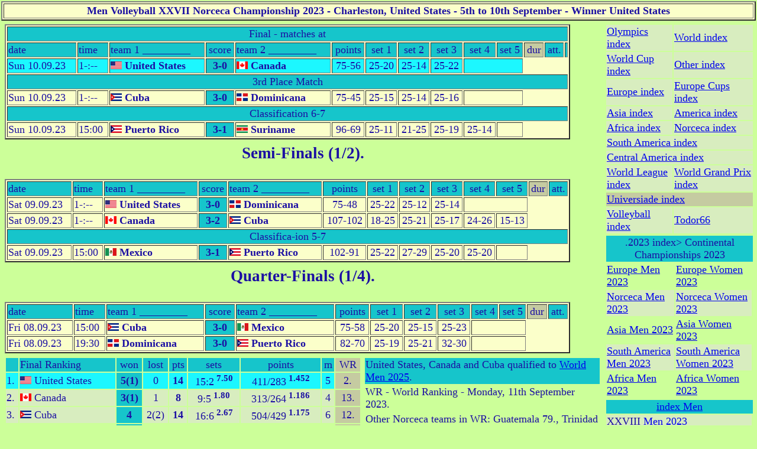

--- FILE ---
content_type: text/html
request_url: http://www.todor66.com/volleyball/Norceca/Men_2023.html
body_size: 4230
content:
<html><head>
<meta name="description" content="Volleyball Norceca Archive">
<meta name="keywords" content="Volleyball Norceca Archive, All Scores Volleyball Norceca, Volleyball Norceca Olympic Qualifications">
<meta http-equiv="Content-Type" charset="UTF-8">
<meta name="author" content="Todor Krastev">
<title>Men Volleyball XXVII Norceca Championship 2023 - Charleston, United States - 5th to 10th September - Winner United States</title>
<style type="text/css"> body {background:#CCFF99; color:#1C0FA3; margin: 2px 2px; } a:hover { color:#111128; } th {font-size: 18px;  } td {font-size: 18px;  } </style>  
</head><body>
<table border=2 width =100% bgcolor=#FBFFCA><th align=center>Men Volleyball XXVII Norceca Championship 2023 - Charleston, United States - 5th to 10th September - Winner United States</th></table>
<table width=100%><td width=80% valign=top>
<table width =100%><script type="text/javascript" src="../../sist/overlib.js"><!-- overLIB (c) Erik Bosrup -->;</script>
<script type="text/javascript">
var ol_textfont = "Courier, Verdana";
var ol_width = "250";
var ol_height = "20";
var ol_textcolor = "#1B33A8";
var ol_fgcolor = "#FFF4BB";
var ol_textsize = "16px";
</script> 
<div id="overDiv" style="position:absolute; visibility:hidden; z-index:1000;"></div>
</table>
<table width=100%><td width=95% valign=top>
<table border=2 width =100% bgcolor=#FBFFCA><tr bgcolor=#16C5CB><td colspan=14  align=center> Final - matches at </td></tr><tr bgcolor=#16C5CB><td>date</td><td>time</td><td>team 1 _________</td><td align=center>score</td><td>team 2 _________</td><td align=center>points</td><td align=center>set 1</td><td align=center>set 2</td><td align=center>set 3</td><td align=center>set 4</td><td align=center>set 5</td><td bgcolor=#C5CBA1 align=center bgcolor=#C5CBA1>dur</td><td align=center>att.</td><td align=center> </td></tr><tr bgcolor=#1CF7FF><td>Sun 10.09.23</td><td>1-:--</td><td><img src="../f/USA.jpg" alt=USA><b> United States</td><td bgcolor=#16C5CB align=center><b>3-0</td><td><img src="../f/CAN.jpg" alt=CAN><b> Canada</td><td align=center>75-56</td><td align=center>25-20</td><td align=center>25-14</td><td align=center>25-22</td><td colspan=2 align=center> </td></tr><tr bgcolor=#16C5CB><td colspan=14  align=center> 3rd Place Match</td></tr><tr><td>Sun 10.09.23</td><td>1-:--</td><td><img src="../f/CUB.jpg" alt=CUB><b> Cuba</td><td bgcolor=#16C5CB align=center><b>3-0</td><td><img src="../f/DOM.jpg" alt=DOM><b> Dominicana</td><td align=center>75-45</td><td align=center>25-15</td><td align=center>25-14</td><td align=center>25-16</td><td colspan=2 align=center> </td></tr><tr bgcolor=#16C5CB><td colspan=14  align=center> <a name=Classification_6-7>Classification 6-7</a> </td></tr><tr><td>Sun 10.09.23</td><td>15:00</td><td><img src="../f/PUR.jpg" alt=PUR><b> Puerto Rico</td><td bgcolor=#16C5CB align=center><b>3-1</td><td><img src="../f/SUR.jpg" alt=SUR><b> Suriname</td><td align=center>96-69</td><td align=center>25-11</td><td align=center>21-25</td><td align=center>25-19</td><td align=center>25-14</td><td align=center> </td></tr></table>
</td><td width=5% valign=top>
<table width =100%></table>
</td></table>
<table width =100%><tr bgcolor=#16C5CB></tr><tr><td colspan=1  align=center> <h2><a name=Semi-Finals_(1/2)>Semi-Finals (1/2)</a>.</td></tr></table>
<table width=100%><td width=95% valign=top>
<table border=2 width =100% bgcolor=#FBFFCA><tr bgcolor=#16C5CB><td>date</td><td>time</td><td>team 1 _________</td><td align=center>score</td><td>team 2 _________</td><td align=center>points</td><td align=center>set 1</td><td align=center>set 2</td><td align=center>set 3</td><td align=center>set 4</td><td align=center>set 5</td><td bgcolor=#C5CBA1 align=center>dur</td><td align=center>att.</td></tr><tr><td>Sat 09.09.23</td><td>1-:--</td><td><img src="../f/USA.jpg" alt=USA><b> United States</td><td bgcolor=#16C5CB align=center><b>3-0</td><td><img src="../f/DOM.jpg" alt=DOM><b> Dominicana</td><td align=center>75-48</td><td align=center>25-22</td><td align=center>25-12</td><td align=center>25-14</td><td colspan=2 align=center> </td></tr><tr><td>Sat 09.09.23</td><td>1-:--</td><td><img src="../f/CAN.jpg" alt=CAN><b> Canada</td><td bgcolor=#16C5CB align=center><b>3-2</td><td><img src="../f/CUB.jpg" alt=CUB><b> Cuba</td><td align=center>107-102</td><td align=center>18-25</td><td align=center>25-21</td><td align=center>25-17</td><td align=center>24-26</td><td align=center>15-13</td></tr><tr bgcolor=#16C5CB><td colspan=13  align=center> <a name=Classifica-ion_5-7>Classifica-ion 5-7</a> </td></tr><tr><td>Sat 09.09.23</td><td>15:00</td><td><img src="../f/MEX.jpg" alt=MEX><b> Mexico</td><td bgcolor=#16C5CB align=center><b>3-1</td><td><img src="../f/PUR.jpg" alt=PUR><b> Puerto Rico</td><td align=center>102-91</td><td align=center>25-22</td><td align=center>27-29</td><td align=center>25-20</td><td align=center>25-20</td><td align=center> </td></tr></table>
</td><td width=5% valign=top>
<table width =100%></table>
</td></table>
<table width =100%><tr bgcolor=#16C5CB></tr><tr><td colspan=1  align=center> <h2><a name=Quarter-Finals_(1/4)>Quarter-Finals (1/4)</a>.</h2></td></tr></table>
<table width=100%><td width=95% valign=top>
<table border=2 width =100% bgcolor=#FBFFCA><tr bgcolor=#16C5CB><td>date</td><td>time</td><td>team 1 _________</td><td align=center>score</td><td>team 2 _________</td><td align=center>points</td><td align=center>set 1</td><td align=center>set 2</td><td align=center>set 3</td><td align=center>set 4</td><td align=center>set 5</td><td bgcolor=#C5CBA1 align=center>dur</td><td align=center>att.</td></tr><tr><td>Fri 08.09.23</td><td>15:00</td><td><img src="../f/CUB.jpg" alt=CUB><b> Cuba</td><td bgcolor=#16C5CB align=center><b>3-0</td><td><img src="../f/MEX.jpg" alt=MEX><b> Mexico</td><td align=center>75-58</td><td align=center>25-20</td><td align=center>25-15</td><td align=center>25-23</td><td colspan=2 align=center> </td></tr><tr><td>Fri 08.09.23</td><td>19:30</td><td><img src="../f/DOM.jpg" alt=DOM><b> Dominicana</td><td bgcolor=#16C5CB align=center><b>3-0</td><td><img src="../f/PUR.jpg" alt=PUR><b> Puerto Rico</td><td align=center>82-70</td><td align=center>25-19</td><td align=center>25-21</td><td align=center>32-30</td><td colspan=2 align=center>  </A></td></tr></table>
</td><td width=5% valign=top>
<table width =100%></table>
</td></table><table width=100%><td width=60% valign=top>
<table width =100%><tr bgcolor=#16C5CB><td> </td><td><a name="Final_Ranking">Final Ranking</td><td align=center>won</td><td align=center>lost</td><td align=center>pts</td><td align=center>sets</td><td align=center>points</td><td align=center>m</td><td bgcolor=#C5CBA1 align=center>WR</td></tr><tr bgcolor=#1CF7FF><td>1.</td><td><img src="../f/USA.jpg" alt=USA> United States</td><td bgcolor=#16C5CB align=center><b>5(1)</td><td align=center>0</td><td align=center><b>14</td><td align=center>15:2<sup><b> 7.50</td><td align=center>411/283<sup><b> 1.452</td><td align=center>5</td><td bgcolor=#C5CBA1 align=center>2.</td></tr><tr bgcolor=#D8EDBF><td>2.</td><td><img src="../f/CAN.jpg" alt=CAN> Canada</td><td bgcolor=#16C5CB align=center><b>3(1)</td><td align=center>1</td><td align=center><b>8</td><td align=center>9:5<sup><b> 1.80</td><td align=center>313/264<sup><b> 1.186</td><td align=center>4</td><td bgcolor=#C5CBA1 align=center>13.</td></tr><tr bgcolor=#D8EDBF><td>3.</td><td><img src="../f/CUB.jpg" alt=CUB> Cuba</td><td bgcolor=#16C5CB align=center><b>4</td><td align=center>2(2)</td><td align=center><b>14</td><td align=center>16:6<sup><b> 2.67</td><td align=center>504/429<sup><b> 1.175</td><td align=center>6</td><td bgcolor=#C5CBA1 align=center>12.</td></tr><tr><td>4.</td><td><img src="../f/DOM.jpg" alt=DOM> Dominicana</td><td bgcolor=#16C5CB align=center><b>2</td><td align=center>3</td><td align=center><b>6</td><td align=center>6:9<sup><b> 0.67</td><td align=center>281/358<sup><b> 0.785</td><td align=center>5</td><td bgcolor=#C5CBA1 align=center>31.</td></tr><tr><td>5.</td><td><img src="../f/MEX.jpg" alt=MEX> Mexico</td><td bgcolor=#16C5CB align=center><b>1</td><td align=center>3</td><td align=center><b>3</td><td align=center>3:10<sup><b> 0.30</td><td align=center>279/316<sup><b> 0.883</td><td align=center>4</td><td bgcolor=#C5CBA1 align=center>20.</td></tr><tr><td>6.</td><td><img src="../f/PUR.jpg" alt=PUR> Puerto Rico</td><td bgcolor=#16C5CB align=center><b>2</td><td align=center>4</td><td align=center><b>6</td><td align=center>7:13<sup><b> 0.54</td><td align=center>431/461<sup><b> 0.935</td><td align=center>6</td><td bgcolor=#C5CBA1 align=center>34.</td></tr><tr><td>7.</td><td><img src="../f/SUR.jpg" alt=SUR> Suriname</td><td bgcolor=#16C5CB align=center><b>0</td><td align=center>4</td><td align=center><b>0</td><td align=center>1:12<sup><b> 0.08</td><td align=center>213/321<sup><b> 0.664</td><td align=center>4</td><td bgcolor=#C5CBA1 align=center>89.</td></tr></table>
</td><td width=40% valign=top>
<table width =100%><tr bgcolor=#16C5CB><td>United States, Canada and Cuba qualified to <a href=../World/Men_2025.html>World Men 2025</a>.</td></tr><tr><td>WR - World Ranking - Monday, 11th September 2023.</td></tr><tr><td>Other Norceca teams in WR: Guatemala 79., Trinidad Tobago 88.</td></tr></table>
</td></table><table width=100%><td width=75% valign=top>
<table width =100%><tr bgcolor=#16C5CB bgcolor=#16C5CB><td><a name="Table">Table</td><td bgcolor=#1CF7FF><img src="../f/USA.jpg" alt=USA> UnStat</td><td bgcolor=#1CF7FF><img src="../f/CAN.jpg" alt=CAN> Canada</td><td bgcolor=#1CF7FF><img src="../f/CUB.jpg" alt=CUB> Cuba</td><td bgcolor=#1CF7FF><img src="../f/DOM.jpg" alt=DOM> Domini</td><td bgcolor=#1CF7FF><img src="../f/MEX.jpg" alt=MEX> Mexico</td><td bgcolor=#1CF7FF><img src="../f/PUR.jpg" alt=PUR> PuRico</td><td bgcolor=#1CF7FF><img src="../f/SUR.jpg" alt=SUR> Surina</A></td></tr><tr><td bgcolor=#1CF7FF><img src="../f/USA.jpg" alt=USA> United States</td><td bgcolor=#16C5CB>----</td><td>3:0<sup>75-56</td><td bgcolor=#D8EDBF>3:2<sup>111-102</td><td>3:0<sup>75-48</td><td> </td><td>3:0<sup>75-44</td><td>3:0<sup>75-33</A></td></tr><tr><td bgcolor=#1CF7FF><img src="../f/CAN.jpg" alt=CAN> Canada</td><td> </td><td bgcolor=#16C5CB>----</td><td bgcolor=#D8EDBF>3:2<sup>107-102</td><td>3:0<sup>75-31</td><td>3:0<sup>75-56</td><td> </td><td> </td></tr><tr><td bgcolor=#1CF7FF><img src="../f/CUB.jpg" alt=CUB> Cuba</td><td> </td><td> </td><td bgcolor=#16C5CB>----</td><td>3:0<sup>75-45</td><td>3:0<sup>75-58</td><td>3:0<sup>75-55</td><td>3:0<sup>75-53</A></td></tr><tr><td bgcolor=#1CF7FF><img src="../f/DOM.jpg" alt=DOM> Dominicana</td><td> </td><td> </td><td> </td><td bgcolor=#16C5CB>----</td><td>3:0<sup>75-63</td><td>3:0<sup>82-70</td><td> </td></tr><tr><td bgcolor=#1CF7FF><img src="../f/MEX.jpg" alt=MEX> Mexico</td><td> </td><td> </td><td> </td><td> </td><td bgcolor=#16C5CB>----</td><td>3:1<sup>102-91</td><td> </td></tr><tr><td bgcolor=#1CF7FF><img src="../f/PUR.jpg" alt=PUR> Puerto Rico</td><td> </td><td> </td><td> </td><td> </td><td> </td><td bgcolor=#16C5CB>----</td><td>3:0<sup>75-58</A></td></tr><tr><td bgcolor=#1CF7FF><img src="../f/SUR.jpg" alt=SUR> Suriname</td><td> </td><td> </td><td> </td><td> </td><td> </td><td bgcolor=#D8EDBF>0:3<sup>69-96</td><td bgcolor=#16C5CB>----</td></tr></table>
</td><td width=25% valign=top>
<table width =100%></table>
</td></table>
<table width =100%><tr bgcolor=#16C5CB><td colspan=1  align=center> <h2><a name=Groups_Round>Groups Round</a>.</h2></td></tr><tr bgcolor=#16C5CB><td colspan=1  align=center> Winners of each Group advance to <a href=#Semi-Finals_(1/2)>Semi-Finals (1/2)</a>. 2nd and 3rd advance to <a href=#Quarter-Finals_(1/4)>Quarter-Finals (1/4)</a>. </td></tr><tr><td colspan=1  align=center> <h2><a name=Group_A>Group A</a></td></tr></table>
<table width=100%><td width=60% valign=top>
<table width =100%><tr bgcolor=#16C5CB><td> </td><td><a name="Ranking">Ranking</td><td align=center>won</td><td align=center>lost</td><td align=center>pts</td><td align=center>sets</td><td align=center>points</td><td bgcolor=#D8EDBF align=center>m </A></td></tr><tr><td>1.</td><td><img src="../f/CAN.jpg" alt=CAN> Canada</td><td bgcolor=#16C5CB align=center><b>2</td><td align=center>0</td><td align=center><b>6</td><td align=center>6:0<sup><b> max</td><td align=center>150/87<sup><b> 1.724</td><td bgcolor=#D8EDBF align=center>2</td></tr><tr bgcolor=#D8EDBF><td>2.</td><td><img src="../f/DOM.jpg" alt=DOM> Dominicana</td><td bgcolor=#16C5CB align=center><b>1</td><td align=center>1</td><td align=center><b>3</td><td align=center>3:3<sup><b> 1.00</td><td align=center>106/138<sup><b> 0.768</td><td bgcolor=#D8EDBF align=center>2</td></tr><tr><td>3.</td><td><img src="../f/MEX.jpg" alt=MEX> Mexico</td><td bgcolor=#16C5CB align=center><b>0</td><td align=center>2</td><td align=center><b>0</td><td align=center>0:6<sup><b> 0.00</td><td align=center>119/150<sup><b> 0.793</td><td bgcolor=#D8EDBF align=center>2</td></tr></table>
</td><td width=40% valign=top>
<table width =100%><tr bgcolor=#16C5CB bgcolor=#16C5CB><td><a name="Table">Table</td><td bgcolor=#1CF7FF><img src="../f/CAN.jpg" alt=CAN> _</td><td bgcolor=#1CF7FF><img src="../f/DOM.jpg" alt=DOM> _</td><td bgcolor=#1CF7FF><img src="../f/MEX.jpg" alt=MEX> _ </A></td></tr><tr><td bgcolor=#1CF7FF><img src="../f/CAN.jpg" alt=CAN> Canada</td><td bgcolor=#16C5CB>----</td><td>3:0</td><td>3:0</td></tr><tr><td bgcolor=#1CF7FF><img src="../f/DOM.jpg" alt=DOM> Dominicana</td><td> </td><td bgcolor=#16C5CB>----</td><td>3:0</td></tr><tr><td bgcolor=#1CF7FF><img src="../f/MEX.jpg" alt=MEX> Mexico</td><td> </td><td> </td><td bgcolor=#16C5CB>----</td></tr></table>
</td><td width=50% valign=top>
<table width =100%></table>
</td></table><table width=100%><td width=93% valign=top>
<table border=2 width =100% bgcolor=#FBFFCA><tr bgcolor=#16C5CB><td>date</td><td>time</td><td>team 1 _________</td><td align=center>score</td><td>team 2 _________</td><td align=center>points</td><td align=center>set 1</td><td align=center>set 2</td><td align=center>set 3</td><td align=center>set 4</td><td align=center>set 5</td><td bgcolor=#C5CBA1 align=center>dur</td><td align=center>att.</td></tr><tr><td>Tue 05.09.23</td><td>15:00</td><td><img src="../f/CAN.jpg" alt=CAN><b> Canada</td><td bgcolor=#16C5CB align=center><b>3-0</td><td><img src="../f/DOM.jpg" alt=DOM><b> Dominicana</td><td align=center>75-31</td><td align=center>25-11</td><td align=center>25-8</td><td align=center>25-12</td><td colspan=2 align=center> </td></tr><tr><td>Wed 06.09.23</td><td>17:00</td><td><img src="../f/CAN.jpg" alt=CAN><b> Canada</td><td bgcolor=#16C5CB align=center><b>3-0</td><td><img src="../f/MEX.jpg" alt=MEX><b> Mexico</td><td align=center>75-56</td><td align=center>25-18</td><td align=center>25-18</td><td align=center>25-20</td><td colspan=2 align=center> </td></tr><tr><td>Thu 06.09.23</td><td>17:00</td><td><img src="../f/DOM.jpg" alt=DOM><b> Dominicana</td><td bgcolor=#16C5CB align=center><b>3-0</td><td><img src="../f/MEX.jpg" alt=MEX><b> Mexico</td><td align=center>75-63</td><td align=center>25-21</td><td align=center>25-21</td><td align=center>25-21</td><td colspan=2 align=center> </td></tr></table>
</td><td width=7% valign=top>
<table width =100%></table>
</td></table>
<table width =100%><tr bgcolor=#16C5CB></tr><tr><td colspan=1  align=center> <h2><a name=Group_B>Group B</a> </td></tr></table>
<table width=100%><td width=57% valign=top>
<table width =100%><tr bgcolor=#16C5CB><td> </td><td><a name="Ranking">Ranking</td><td align=center>won</td><td align=center>lost</td><td align=center>pts</td><td align=center>sets</td><td align=center>points</td><td bgcolor=#D8EDBF align=center>m </A></td></tr><tr><td>1.</td><td><img src="../f/USA.jpg" alt=USA> United States</td><td bgcolor=#16C5CB align=center><b>3(1)</td><td align=center>0</td><td align=center><b>8</td><td align=center>9:2<sup><b> 4.50</td><td align=center>261/179<sup><b> 1.458</td><td bgcolor=#D8EDBF align=center>3</td></tr><tr bgcolor=#D8EDBF><td>2.</td><td><img src="../f/CUB.jpg" alt=CUB> Cuba</td><td bgcolor=#16C5CB align=center><b>2</td><td align=center>1(1)</td><td align=center><b>7</td><td align=center>8:3<sup><b> 2.67</td><td align=center>252/219<sup><b> 1.151</td><td bgcolor=#D8EDBF align=center>3</td></tr><tr><td>3.</td><td><img src="../f/PUR.jpg" alt=PUR> Puerto Rico</td><td bgcolor=#16C5CB align=center><b>1</td><td align=center>2</td><td align=center><b>3</td><td align=center>3:6<sup><b> 0.50</td><td align=center>174/208<sup><b> 0.837</td><td bgcolor=#D8EDBF align=center>3</td></tr><tr bgcolor=#D8EDBF><td>4.</td><td><img src="../f/SUR.jpg" alt=SUR> Suriname</td><td bgcolor=#16C5CB align=center><b>0</td><td align=center>3</td><td align=center><b>0</td><td align=center>0:9<sup><b> 0.00</td><td align=center>144/225<sup><b> 0.640</td><td bgcolor=#D8EDBF align=center>3</td></tr></table>
</td><td width=43% valign=top>
<table width =100%><tr bgcolor=#16C5CB bgcolor=#16C5CB><td><a name="Table">Table</td><td bgcolor=#1CF7FF><img src="../f/USA.jpg" alt=USA> _</td><td bgcolor=#1CF7FF><img src="../f/CUB.jpg" alt=CUB> _</td><td bgcolor=#1CF7FF><img src="../f/PUR.jpg" alt=PUR> _</td><td bgcolor=#1CF7FF><img src="../f/SUR.jpg" alt=SUR> _ </A></td></tr><tr><td bgcolor=#1CF7FF><img src="../f/USA.jpg" alt=USA> United States</td><td bgcolor=#16C5CB>----</td><td>3:2</td><td>3:0</td><td>3:0</td></tr><tr><td bgcolor=#1CF7FF><img src="../f/CUB.jpg" alt=CUB> Cuba</td><td> </td><td bgcolor=#16C5CB>----</td><td>3:0</td><td>3:0</td></tr><tr><td bgcolor=#1CF7FF><img src="../f/PUR.jpg" alt=PUR> Puerto Rico</td><td> </td><td> </td><td bgcolor=#16C5CB>----</td><td>3:0</td></tr><tr><td bgcolor=#1CF7FF><img src="../f/SUR.jpg" alt=SUR> Suriname</td><td> </td><td> </td><td> </td><td bgcolor=#16C5CB>----</td></tr></table>
</td></table><table width=100%><td width=93% valign=top>
<table border=2 width =100% bgcolor=#FBFFCA><tr bgcolor=#16C5CB><td>date</td><td>time</td><td>team 1 _________</td><td align=center>score</td><td>team 2 _________</td><td align=center>points</td><td align=center>set 1</td><td align=center>set 2</td><td align=center>set 3</td><td align=center>set 4</td><td align=center>set 5</td><td bgcolor=#C5CBA1 align=center>dur</td><td align=center>att.</td></tr><tr><td>Tue 05.09.23</td><td>17:00</td><td><img src="../f/CUB.jpg" alt=CUB><b> Cuba</td><td bgcolor=#16C5CB align=center><b>3-0</td><td><img src="../f/PUR.jpg" alt=PUR><b> Puerto Rico</td><td align=center>75-55</td><td align=center>25-21</td><td align=center>25-19</td><td align=center>25-15</td><td colspan=2 align=center> </td></tr><tr><td>Tue 05.09.23</td><td>19:30</td><td><img src="../f/USA.jpg" alt=USA><b> United States</td><td bgcolor=#16C5CB align=center><b>3-0</td><td><img src="../f/SUR.jpg" alt=SUR><b> Suriname</td><td align=center>75-33</td><td align=center>25-14</td><td align=center>25-9</td><td align=center>25-10</td><td colspan=2 align=center> </td></tr><tr><td>Wed 06.09.23</td><td>15:00</td><td><img src="../f/CUB.jpg" alt=CUB><b> Cuba</td><td bgcolor=#16C5CB align=center><b>3-0</td><td><img src="../f/SUR.jpg" alt=SUR><b> Suriname</td><td align=center>75-53</td><td align=center>25-11</td><td align=center>25-19</td><td align=center>25-23</td><td colspan=2 align=center> </td></tr><tr><td>Wed 06.09.23</td><td>19:30</td><td><img src="../f/USA.jpg" alt=USA><b> United States</td><td bgcolor=#16C5CB align=center><b>3-0</td><td><img src="../f/PUR.jpg" alt=PUR><b> Puerto Rico</td><td align=center>75-44</td><td align=center>25-14</td><td align=center>25-18</td><td align=center>25-12</td><td colspan=2 align=center> </td></tr><tr><td>Thu 07.09.23</td><td>15:00</td><td><img src="../f/PUR.jpg" alt=PUR><b> Puerto Rico</td><td bgcolor=#16C5CB align=center><b>3-0</td><td><img src="../f/SUR.jpg" alt=SUR><b> Suriname</td><td align=center>75-58</td><td align=center>25-22</td><td align=center>25-15</td><td align=center>25-21</td><td colspan=2 align=center> </td></tr><tr><td>Thu 07.09.23</td><td>19:30</td><td><img src="../f/USA.jpg" alt=USA><b> United States</td><td bgcolor=#16C5CB align=center><b>3-2</td><td><img src="../f/CUB.jpg" alt=CUB><b> Cuba</td><td align=center>111-102</td><td align=center>25-22</td><td align=center>25-17</td><td align=center>24-26</td><td align=center>22-25</td><td align=center>15-12</td></tr><tr bgcolor=#D8EDBF><td colspan=13  align=center> <i><b>United States:</b> T. Defalco 26 --- <b>Cuba:</b> M. Yant 22</td></tr></table>
</td><td width=7% valign=top>
<table width =100%></table>
</td></table>
<table width =100%><tr bgcolor=#16C5CB></tr><tr><td colspan=1  align=center> <h2><a name=Overall_Ranking>Overall Ranking</a></td></tr></table>
<table width=100%><td width=60% valign=top>
<table width =100%><tr bgcolor=#16C5CB><td> </td><td><a name="Ranking">Ranking</td><td align=center>won</td><td align=center>lost</td><td align=center>pts</td><td align=center>sets</td><td align=center>points</td><td align=center>m</td></tr><tr><td>1.</td><td><img src="../f/USA.jpg" alt=USA> United States</td><td bgcolor=#16C5CB align=center><b>5(1)</td><td align=center>0</td><td align=center><b>14</td><td align=center>15:2<sup><b> 7.50</td><td align=center>411/283<sup><b> 1.452</td><td align=center>5</td></tr><tr bgcolor=#D8EDBF><td>2.</td><td><img src="../f/CUB.jpg" alt=CUB> Cuba</td><td bgcolor=#16C5CB align=center><b>4</td><td align=center>2(2)</td><td align=center><b>14</td><td align=center>16:6<sup><b> 2.67</td><td align=center>504/429<sup><b> 1.175</td><td align=center>6</td></tr><tr><td>3.</td><td><img src="../f/CAN.jpg" alt=CAN> Canada</td><td bgcolor=#16C5CB align=center><b>3(1)</td><td align=center>1</td><td align=center><b>8</td><td align=center>9:5<sup><b> 1.80</td><td align=center>313/264<sup><b> 1.186</td><td align=center>4</td></tr><tr bgcolor=#D8EDBF><td>4.</td><td><img src="../f/DOM.jpg" alt=DOM> Dominicana</td><td bgcolor=#16C5CB align=center><b>2</td><td align=center>3</td><td align=center><b>6</td><td align=center>6:9<sup><b> 0.67</td><td align=center>281/358<sup><b> 0.785</td><td align=center>5</td></tr><tr bgcolor=#D8EDBF><td>5.</td><td><img src="../f/PUR.jpg" alt=PUR> Puerto Rico</td><td bgcolor=#16C5CB align=center><b>2</td><td align=center>4</td><td align=center><b>6</td><td align=center>7:13<sup><b> 0.54</td><td align=center>431/461<sup><b> 0.935</td><td align=center>6</td></tr><tr><td>6.</td><td><img src="../f/MEX.jpg" alt=MEX> Mexico</td><td bgcolor=#16C5CB align=center><b>1</td><td align=center>3</td><td align=center><b>3</td><td align=center>3:10<sup><b> 0.30</td><td align=center>279/316<sup><b> 0.883</td><td align=center>4</td></tr><tr bgcolor=#D8EDBF><td>7.</td><td><img src="../f/SUR.jpg" alt=SUR> Suriname</td><td bgcolor=#16C5CB align=center><b>0</td><td align=center>4</td><td align=center><b>0</td><td align=center>1:12<sup><b> 0.08</td><td align=center>213/321<sup><b> 0.664</td><td align=center>4</td></tr></table>
</td><td width=40% valign=top>
<table width =100%></table>
</td></table>
<table width =100%></table>
</td><td width=20% valign=top>
<table width =100%></table>
               <table width =100%><tr bgcolor=#16C5CB></tr><tr bgcolor=#D8EDBF><td><a href=../Olympics/index.html>Olympics index</td><td><a href=../World/index.html>World index</td></tr><tr bgcolor=#D8EDBF><td><a href=../World_Cup/index.html>World Cup index</td><td><a href=../Other/index.html>Other index</td></tr><tr bgcolor=#D8EDBF><td><a href=../Europe/index.html>Europe index</td><td><a href=../Europe_Cups/index.html>Europe Cups index</td></tr><tr bgcolor=#D8EDBF><td><a href=../Asia/index.html>Asia index</td><td><a href=../America/index.html>America index</td></tr><tr bgcolor=#D8EDBF><td><a href=../Africa/index.html>Africa index</td><td><a href=../Norceca/index.html>Norceca index</td></tr><tr bgcolor=#D8EDBF><td colspan=2><a href=../South_America/index.html>South America index</td></tr><tr bgcolor=#D8EDBF><td colspan=2><a href=../Central_America/index.html>Central America index</td></tr><tr bgcolor=#D8EDBF><td><a href=../World_League/index.html>World League index</td><td><a href=../World_Grand_Prix/index.html>World Grand Prix index</td></tr><tr bgcolor=#C5CBA1><td colspan=2><a href=../Universiade/index.html>Universiade index</td></tr><tr bgcolor=#D8EDBF><td><A HREF=../index.html>Volleyball index</td><td><A HREF=../../index.html>Todor66</td></tr></table>
<table width =100%><tr bgcolor=#16C5CB><td colspan=3  align=center> .2023 index> Continental Championships 2023</td></tr><tr><td><a href=../Europe/Men_2023.html>Europe Men 2023</td><td><a href=../Europe/Women_2023.html>Europe Women 2023</td></tr><tr bgcolor=#D8EDBF><td><a href=../Norceca/Men_2023.html>Norceca Men 2023</td><td><a href=../Norceca/Women_2023.html>Norceca Women 2023</td></tr><tr><td><a href=../Asia/Men_2023.html>Asia Men 2023</td><td><a href=../Asia/Women_2023.html>Asia Women 2023</td></tr><tr bgcolor=#D8EDBF><td><a href=../South_America/Men_2023.html>South America Men 2023</td><td><a href=../South_America/Women_2023.html>South America Women 2023</td></tr><tr><td><a href=../Africa/Men_2023.html>Africa Men 2023</td><td><a href=../Africa/Women_2023.html>Africa Women 2023</td></tr></table>
<table width =100%></table>
<table width =100%><tr bgcolor=#16C5CB><td colspan=2  align=center> <a href=index_Men.html>index Men</a></td></tr><tr bgcolor=#D8EDBF><td>XXVIII <a href=Men_2023.html>Men 2023</a></td></tr><tr><td>XXVII <a href=Men_2021.html>Men 2021</a></td></tr><tr bgcolor=#D8EDBF><td>XXVI <a href=Men_2019.html>Men 2019</a></td></tr><tr><td>XXV <a href=Men_2017.html>Men 2017</a></td></tr><tr bgcolor=#D8EDBF><td>XXIV <a href=Men_2015.html>Men 2015</a></td></tr><tr><td>XXIII <a href=Men_2013.html>Men 2013</a> </td></tr><tr bgcolor=#D8EDBF><td>XXII <a href=Men_2011.html>Men 2011</a> </td></tr><tr><td>XXI <a href=Men_2009.html>Men 2009</a></td></tr><tr bgcolor=#D8EDBF><td>XX <a href=Men_2007.html>Men 2007</a> </td></tr><tr><td>XIX <a href=Men_2005.html>Men 2005</a> </td></tr><tr bgcolor=#D8EDBF><td>XVIII <a href=Men_2003.html>Men 2003</a> </td></tr><tr><td>XVII <a href=Men_2001.html>Men 2001</a> </td></tr><tr bgcolor=#D8EDBF><td>XVI <a href=Men_1999.html>Men 1999</a> </td></tr><tr><td>XV <a href=Men_1997.html>Men 1997</a> </td></tr><tr bgcolor=#D8EDBF><td>XIV <a href=Men_1995.html>Men 1995</a> </td></tr><tr><td>XIII <a href=Men_1993.html>Men 1993</a> </td></tr><tr bgcolor=#D8EDBF><td>XII <a href=Men_1991.html>Men 1991</a> </td></tr><tr><td>XI <a href=Men_1989.html>Men 1989</a> </td></tr><tr bgcolor=#D8EDBF><td>X <a href=Men_1987.html>Men 1987</a> </td></tr><tr><td>IX <a href=Men_1985.html>Men 1985</a> </td></tr><tr bgcolor=#D8EDBF><td>VIII <a href=Men_1983.html>Men 1983</a> </td></tr><tr><td>VII <a href=Men_1981.html>Men 1981</a> </td></tr><tr bgcolor=#D8EDBF><td>VI <a href=Men_1979.html>Men 1979</a> </td></tr><tr><td>V <a href=Men_1977.html>Men 1977</a> </td></tr><tr bgcolor=#D8EDBF><td>IV <a href=Men_1975.html>Men 1975</a> </td></tr><tr><td>III <a href=Men_1973.html>Men 1973</a> </td></tr><tr bgcolor=#D8EDBF><td>II <a href=Men_1971.html>Men 1971</a> </td></tr><tr><td>I <a href=Men_1969.html>Men 1969</a></td></tr><tr bgcolor=#16C5CB><td> </td></tr></table>
<table width =100%><tr bgcolor=#16C5CB><td>.</td></tr></table><p>Prepared and maintained by <i>Todor Krastev</i><p>
<a href="mailto:todor1966@yahoo.com">todor1966@yahoo.com</a><br>
<i>Last updated: 11 Sep 2023<br><a href="http://www.facebook.com/todor.krastev.182">Facebook Todor Krastev</a><br>
<br></i>


<script type="text/javascript">
var gaJsHost = (("https:" == document.location.protocol) ? "https://ssl." : "http://www.");
document.write(unescape("%3Cscript src='" + gaJsHost + "google-analytics.com/ga.js' type='text/javascript'%3E%3C/script%3E"));
</script>
<script type="text/javascript">
try {
var pageTracker = _gat._getTracker("UA-9035921-1");
pageTracker._trackPageview();
} catch(err) {}</script>
<!-- Quantcast Tag -->
<script type="text/javascript">
var _qevents = _qevents || [];

(function() {
var elem = document.createElement('script');
elem.src = (document.location.protocol == "https:" ? "https://secure" : "http://edge") + ".quantserve.com/quant.js";
elem.async = true;
elem.type = "text/javascript";
var scpt = document.getElementsByTagName('script')[0];
scpt.parentNode.insertBefore(elem, scpt);
})();

_qevents.push({
qacct:"p-RmYKu7Vh0Up3n"
});
</script>

<noscript>
<div style="display:none;">
<img src="//pixel.quantserve.com/pixel/p-RmYKu7Vh0Up3n.gif" border="0" height="1" width="1" alt="Quantcast"/>
</div>
</noscript>
<!-- End Quantcast tag -->
</table>
</body></html>
